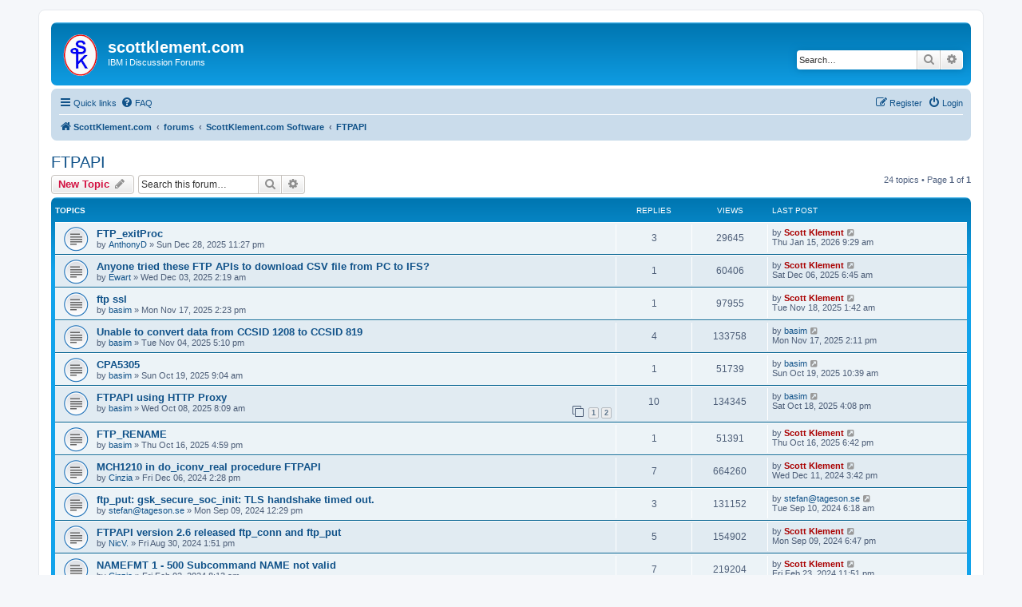

--- FILE ---
content_type: text/html; charset=UTF-8
request_url: https://www.scottklement.com/forums/viewforum.php?f=3&sid=03935236d0e0b9224f66bac5a4d45339
body_size: 65749
content:
<!DOCTYPE html>
<html dir="ltr" lang="en-gb">
<head>
<meta charset="utf-8" />
<meta http-equiv="X-UA-Compatible" content="IE=edge">
<meta name="viewport" content="width=device-width, initial-scale=1" />

<title>FTPAPI - scottklement.com</title>

	<link rel="alternate" type="application/atom+xml" title="Feed - scottklement.com" href="/forums/app.php/feed?sid=b3a8f07a3468aa0b759f826b2cb460c8">			<link rel="alternate" type="application/atom+xml" title="Feed - New Topics" href="/forums/app.php/feed/topics?sid=b3a8f07a3468aa0b759f826b2cb460c8">		<link rel="alternate" type="application/atom+xml" title="Feed - Forum - FTPAPI" href="/forums/app.php/feed/forum/3?sid=b3a8f07a3468aa0b759f826b2cb460c8">		
	<link rel="canonical" href="https://www.scottklement.com:443/forums/viewforum.php?f=3">

<!--
	phpBB style name: prosilver
	Based on style:   prosilver (this is the default phpBB3 style)
	Original author:  Tom Beddard ( http://www.subBlue.com/ )
	Modified by:
-->

<link href="./assets/css/font-awesome.min.css?assets_version=21" rel="stylesheet">
<link href="./styles/prosilver/theme/stylesheet.css?assets_version=21" rel="stylesheet">
<link href="./styles/prosilver/theme/en_us/stylesheet.css?assets_version=21" rel="stylesheet">




<!--[if lte IE 9]>
	<link href="./styles/prosilver/theme/tweaks.css?assets_version=21" rel="stylesheet">
<![endif]-->





</head>
<body id="phpbb" class="nojs notouch section-viewforum ltr ">


<div id="wrap" class="wrap">
	<a id="top" class="top-anchor" accesskey="t"></a>
	<div id="page-header">
		<div class="headerbar" role="banner">
					<div class="inner">

			<div id="site-description" class="site-description">
		<a id="logo" class="logo" href="https://www.scottklement.com" title="ScottKlement.com">
					<span class="site_logo"></span>
				</a>
				<h1>scottklement.com</h1>
				<p>IBM i Discussion Forums</p>
				<p class="skiplink"><a href="#start_here">Skip to content</a></p>
			</div>

									<div id="search-box" class="search-box search-header" role="search">
				<form action="./search.php?sid=b3a8f07a3468aa0b759f826b2cb460c8" method="get" id="search">
				<fieldset>
					<input name="keywords" id="keywords" type="search" maxlength="128" title="Search for keywords" class="inputbox search tiny" size="20" value="" placeholder="Search…" />
					<button class="button button-search" type="submit" title="Search">
						<i class="icon fa-search fa-fw" aria-hidden="true"></i><span class="sr-only">Search</span>
					</button>
					<a href="./search.php?sid=b3a8f07a3468aa0b759f826b2cb460c8" class="button button-search-end" title="Advanced search">
						<i class="icon fa-cog fa-fw" aria-hidden="true"></i><span class="sr-only">Advanced search</span>
					</a>
					<input type="hidden" name="sid" value="b3a8f07a3468aa0b759f826b2cb460c8" />

				</fieldset>
				</form>
			</div>
						
			</div>
					</div>
				<div class="navbar" role="navigation">
	<div class="inner">

	<ul id="nav-main" class="nav-main linklist" role="menubar">

		<li id="quick-links" class="quick-links dropdown-container responsive-menu" data-skip-responsive="true">
			<a href="#" class="dropdown-trigger">
				<i class="icon fa-bars fa-fw" aria-hidden="true"></i><span>Quick links</span>
			</a>
			<div class="dropdown">
				<div class="pointer"><div class="pointer-inner"></div></div>
				<ul class="dropdown-contents" role="menu">
					
											<li class="separator"></li>
																									<li>
								<a href="./search.php?search_id=unanswered&amp;sid=b3a8f07a3468aa0b759f826b2cb460c8" role="menuitem">
									<i class="icon fa-file-o fa-fw icon-gray" aria-hidden="true"></i><span>Unanswered topics</span>
								</a>
							</li>
							<li>
								<a href="./search.php?search_id=active_topics&amp;sid=b3a8f07a3468aa0b759f826b2cb460c8" role="menuitem">
									<i class="icon fa-file-o fa-fw icon-blue" aria-hidden="true"></i><span>Active topics</span>
								</a>
							</li>
							<li class="separator"></li>
							<li>
								<a href="./search.php?sid=b3a8f07a3468aa0b759f826b2cb460c8" role="menuitem">
									<i class="icon fa-search fa-fw" aria-hidden="true"></i><span>Search</span>
								</a>
							</li>
					
										<li class="separator"></li>

									</ul>
			</div>
		</li>

				<li data-skip-responsive="true">
			<a href="/forums/app.php/help/faq?sid=b3a8f07a3468aa0b759f826b2cb460c8" rel="help" title="Frequently Asked Questions" role="menuitem">
				<i class="icon fa-question-circle fa-fw" aria-hidden="true"></i><span>FAQ</span>
			</a>
		</li>
						
			<li class="rightside"  data-skip-responsive="true">
			<a href="./ucp.php?mode=login&amp;redirect=viewforum.php%3Ff%3D3&amp;sid=b3a8f07a3468aa0b759f826b2cb460c8" title="Login" accesskey="x" role="menuitem">
				<i class="icon fa-power-off fa-fw" aria-hidden="true"></i><span>Login</span>
			</a>
		</li>
					<li class="rightside" data-skip-responsive="true">
				<a href="./ucp.php?mode=register&amp;sid=b3a8f07a3468aa0b759f826b2cb460c8" role="menuitem">
					<i class="icon fa-pencil-square-o  fa-fw" aria-hidden="true"></i><span>Register</span>
				</a>
			</li>
						</ul>

	<ul id="nav-breadcrumbs" class="nav-breadcrumbs linklist navlinks" role="menubar">
				
		
		<li class="breadcrumbs" itemscope itemtype="https://schema.org/BreadcrumbList">

							<span class="crumb" itemtype="https://schema.org/ListItem" itemprop="itemListElement" itemscope><a itemprop="item" href="https://www.scottklement.com" data-navbar-reference="home"><i class="icon fa-home fa-fw" aria-hidden="true"></i><span itemprop="name">ScottKlement.com</span></a><meta itemprop="position" content="1" /></span>
			
							<span class="crumb" itemtype="https://schema.org/ListItem" itemprop="itemListElement" itemscope><a itemprop="item" href="./index.php?sid=b3a8f07a3468aa0b759f826b2cb460c8" accesskey="h" data-navbar-reference="index"><span itemprop="name">forums</span></a><meta itemprop="position" content="2" /></span>

											
								<span class="crumb" itemtype="https://schema.org/ListItem" itemprop="itemListElement" itemscope data-forum-id="1"><a itemprop="item" href="./viewforum.php?f=1&amp;sid=b3a8f07a3468aa0b759f826b2cb460c8"><span itemprop="name">ScottKlement.com Software</span></a><meta itemprop="position" content="3" /></span>
															
								<span class="crumb" itemtype="https://schema.org/ListItem" itemprop="itemListElement" itemscope data-forum-id="3"><a itemprop="item" href="./viewforum.php?f=3&amp;sid=b3a8f07a3468aa0b759f826b2cb460c8"><span itemprop="name">FTPAPI</span></a><meta itemprop="position" content="4" /></span>
							
					</li>

		
					<li class="rightside responsive-search">
				<a href="./search.php?sid=b3a8f07a3468aa0b759f826b2cb460c8" title="View the advanced search options" role="menuitem">
					<i class="icon fa-search fa-fw" aria-hidden="true"></i><span class="sr-only">Search</span>
				</a>
			</li>
			</ul>

	</div>
</div>
	</div>

	
	<a id="start_here" class="anchor"></a>
	<div id="page-body" class="page-body" role="main">
		
		<h2 class="forum-title"><a href="./viewforum.php?f=3&amp;sid=b3a8f07a3468aa0b759f826b2cb460c8">FTPAPI</a></h2>
<div>
	<!-- NOTE: remove the style="display: none" when you want to have the forum description on the forum body -->
	<div style="display: none !important;">Discussions related to FTPAPI (An FTP client package for RPG programming.)  <a href="http://www.scottklement.com/ftpapi/" class="postlink">http://www.scottklement.com/ftpapi/</a><br /></div>	</div>



	<div class="action-bar bar-top">

				
		<a href="./posting.php?mode=post&amp;f=3&amp;sid=b3a8f07a3468aa0b759f826b2cb460c8" class="button" title="Post a new topic">
							<span>New Topic</span> <i class="icon fa-pencil fa-fw" aria-hidden="true"></i>
					</a>
				
			<div class="search-box" role="search">
			<form method="get" id="forum-search" action="./search.php?sid=b3a8f07a3468aa0b759f826b2cb460c8">
			<fieldset>
				<input class="inputbox search tiny" type="search" name="keywords" id="search_keywords" size="20" placeholder="Search this forum…" />
				<button class="button button-search" type="submit" title="Search">
					<i class="icon fa-search fa-fw" aria-hidden="true"></i><span class="sr-only">Search</span>
				</button>
				<a href="./search.php?fid%5B%5D=3&amp;sid=b3a8f07a3468aa0b759f826b2cb460c8" class="button button-search-end" title="Advanced search">
					<i class="icon fa-cog fa-fw" aria-hidden="true"></i><span class="sr-only">Advanced search</span>
				</a>
				<input type="hidden" name="fid[0]" value="3" />
<input type="hidden" name="sid" value="b3a8f07a3468aa0b759f826b2cb460c8" />

			</fieldset>
			</form>
		</div>
	
	<div class="pagination">
				24 topics
					&bull; Page <strong>1</strong> of <strong>1</strong>
			</div>

	</div>




	
			<div class="forumbg">
		<div class="inner">
		<ul class="topiclist">
			<li class="header">
				<dl class="row-item">
					<dt><div class="list-inner">Topics</div></dt>
					<dd class="posts">Replies</dd>
					<dd class="views">Views</dd>
					<dd class="lastpost"><span>Last post</span></dd>
				</dl>
			</li>
		</ul>
		<ul class="topiclist topics">
	
				<li class="row bg1">
						<dl class="row-item topic_read">
				<dt title="No unread posts">
										<div class="list-inner">
																		<a href="./viewtopic.php?t=684&amp;sid=b3a8f07a3468aa0b759f826b2cb460c8" class="topictitle">FTP_exitProc</a>																								<br />
						
												<div class="responsive-show" style="display: none;">
							Last post by <a href="./memberlist.php?mode=viewprofile&amp;u=2&amp;sid=b3a8f07a3468aa0b759f826b2cb460c8" style="color: #AA0000;" class="username-coloured">Scott Klement</a> &laquo; <a href="./viewtopic.php?p=3100&amp;sid=b3a8f07a3468aa0b759f826b2cb460c8#p3100" title="Go to last post"><time datetime="2026-01-15T09:29:11+00:00">Thu Jan 15, 2026 9:29 am</time></a>
													</div>
														<span class="responsive-show left-box" style="display: none;">Replies: <strong>3</strong></span>
													
						<div class="topic-poster responsive-hide left-box">
																												by <a href="./memberlist.php?mode=viewprofile&amp;u=781&amp;sid=b3a8f07a3468aa0b759f826b2cb460c8" class="username">AnthonyD</a> &raquo; <time datetime="2025-12-28T23:27:41+00:00">Sun Dec 28, 2025 11:27 pm</time>
																				</div>

						
											</div>
				</dt>
				<dd class="posts">3 <dfn>Replies</dfn></dd>
				<dd class="views">29645 <dfn>Views</dfn></dd>
				<dd class="lastpost">
					<span><dfn>Last post </dfn>by <a href="./memberlist.php?mode=viewprofile&amp;u=2&amp;sid=b3a8f07a3468aa0b759f826b2cb460c8" style="color: #AA0000;" class="username-coloured">Scott Klement</a>													<a href="./viewtopic.php?p=3100&amp;sid=b3a8f07a3468aa0b759f826b2cb460c8#p3100" title="Go to last post">
								<i class="icon fa-external-link-square fa-fw icon-lightgray icon-md" aria-hidden="true"></i><span class="sr-only"></span>
							</a>
												<br /><time datetime="2026-01-15T09:29:11+00:00">Thu Jan 15, 2026 9:29 am</time>
					</span>
				</dd>
			</dl>
					</li>
		
	

	
	
				<li class="row bg2">
						<dl class="row-item topic_read">
				<dt title="No unread posts">
										<div class="list-inner">
																		<a href="./viewtopic.php?t=674&amp;sid=b3a8f07a3468aa0b759f826b2cb460c8" class="topictitle">Anyone tried these FTP APIs to download CSV file from PC to IFS?</a>																								<br />
						
												<div class="responsive-show" style="display: none;">
							Last post by <a href="./memberlist.php?mode=viewprofile&amp;u=2&amp;sid=b3a8f07a3468aa0b759f826b2cb460c8" style="color: #AA0000;" class="username-coloured">Scott Klement</a> &laquo; <a href="./viewtopic.php?p=3072&amp;sid=b3a8f07a3468aa0b759f826b2cb460c8#p3072" title="Go to last post"><time datetime="2025-12-06T06:45:48+00:00">Sat Dec 06, 2025 6:45 am</time></a>
													</div>
														<span class="responsive-show left-box" style="display: none;">Replies: <strong>1</strong></span>
													
						<div class="topic-poster responsive-hide left-box">
																												by <a href="./memberlist.php?mode=viewprofile&amp;u=465&amp;sid=b3a8f07a3468aa0b759f826b2cb460c8" class="username">Ewart</a> &raquo; <time datetime="2025-12-03T02:19:58+00:00">Wed Dec 03, 2025 2:19 am</time>
																				</div>

						
											</div>
				</dt>
				<dd class="posts">1 <dfn>Replies</dfn></dd>
				<dd class="views">60406 <dfn>Views</dfn></dd>
				<dd class="lastpost">
					<span><dfn>Last post </dfn>by <a href="./memberlist.php?mode=viewprofile&amp;u=2&amp;sid=b3a8f07a3468aa0b759f826b2cb460c8" style="color: #AA0000;" class="username-coloured">Scott Klement</a>													<a href="./viewtopic.php?p=3072&amp;sid=b3a8f07a3468aa0b759f826b2cb460c8#p3072" title="Go to last post">
								<i class="icon fa-external-link-square fa-fw icon-lightgray icon-md" aria-hidden="true"></i><span class="sr-only"></span>
							</a>
												<br /><time datetime="2025-12-06T06:45:48+00:00">Sat Dec 06, 2025 6:45 am</time>
					</span>
				</dd>
			</dl>
					</li>
		
	

	
	
				<li class="row bg1">
						<dl class="row-item topic_read">
				<dt title="No unread posts">
										<div class="list-inner">
																		<a href="./viewtopic.php?t=668&amp;sid=b3a8f07a3468aa0b759f826b2cb460c8" class="topictitle">ftp ssl</a>																								<br />
						
												<div class="responsive-show" style="display: none;">
							Last post by <a href="./memberlist.php?mode=viewprofile&amp;u=2&amp;sid=b3a8f07a3468aa0b759f826b2cb460c8" style="color: #AA0000;" class="username-coloured">Scott Klement</a> &laquo; <a href="./viewtopic.php?p=3047&amp;sid=b3a8f07a3468aa0b759f826b2cb460c8#p3047" title="Go to last post"><time datetime="2025-11-18T01:42:43+00:00">Tue Nov 18, 2025 1:42 am</time></a>
													</div>
														<span class="responsive-show left-box" style="display: none;">Replies: <strong>1</strong></span>
													
						<div class="topic-poster responsive-hide left-box">
																												by <a href="./memberlist.php?mode=viewprofile&amp;u=769&amp;sid=b3a8f07a3468aa0b759f826b2cb460c8" class="username">basim</a> &raquo; <time datetime="2025-11-17T14:23:53+00:00">Mon Nov 17, 2025 2:23 pm</time>
																				</div>

						
											</div>
				</dt>
				<dd class="posts">1 <dfn>Replies</dfn></dd>
				<dd class="views">97955 <dfn>Views</dfn></dd>
				<dd class="lastpost">
					<span><dfn>Last post </dfn>by <a href="./memberlist.php?mode=viewprofile&amp;u=2&amp;sid=b3a8f07a3468aa0b759f826b2cb460c8" style="color: #AA0000;" class="username-coloured">Scott Klement</a>													<a href="./viewtopic.php?p=3047&amp;sid=b3a8f07a3468aa0b759f826b2cb460c8#p3047" title="Go to last post">
								<i class="icon fa-external-link-square fa-fw icon-lightgray icon-md" aria-hidden="true"></i><span class="sr-only"></span>
							</a>
												<br /><time datetime="2025-11-18T01:42:43+00:00">Tue Nov 18, 2025 1:42 am</time>
					</span>
				</dd>
			</dl>
					</li>
		
	

	
	
				<li class="row bg2">
						<dl class="row-item topic_read">
				<dt title="No unread posts">
										<div class="list-inner">
																		<a href="./viewtopic.php?t=661&amp;sid=b3a8f07a3468aa0b759f826b2cb460c8" class="topictitle">Unable to convert data from CCSID 1208 to CCSID 819</a>																								<br />
						
												<div class="responsive-show" style="display: none;">
							Last post by <a href="./memberlist.php?mode=viewprofile&amp;u=769&amp;sid=b3a8f07a3468aa0b759f826b2cb460c8" class="username">basim</a> &laquo; <a href="./viewtopic.php?p=3044&amp;sid=b3a8f07a3468aa0b759f826b2cb460c8#p3044" title="Go to last post"><time datetime="2025-11-17T14:11:08+00:00">Mon Nov 17, 2025 2:11 pm</time></a>
													</div>
														<span class="responsive-show left-box" style="display: none;">Replies: <strong>4</strong></span>
													
						<div class="topic-poster responsive-hide left-box">
																												by <a href="./memberlist.php?mode=viewprofile&amp;u=769&amp;sid=b3a8f07a3468aa0b759f826b2cb460c8" class="username">basim</a> &raquo; <time datetime="2025-11-04T17:10:25+00:00">Tue Nov 04, 2025 5:10 pm</time>
																				</div>

						
											</div>
				</dt>
				<dd class="posts">4 <dfn>Replies</dfn></dd>
				<dd class="views">133758 <dfn>Views</dfn></dd>
				<dd class="lastpost">
					<span><dfn>Last post </dfn>by <a href="./memberlist.php?mode=viewprofile&amp;u=769&amp;sid=b3a8f07a3468aa0b759f826b2cb460c8" class="username">basim</a>													<a href="./viewtopic.php?p=3044&amp;sid=b3a8f07a3468aa0b759f826b2cb460c8#p3044" title="Go to last post">
								<i class="icon fa-external-link-square fa-fw icon-lightgray icon-md" aria-hidden="true"></i><span class="sr-only"></span>
							</a>
												<br /><time datetime="2025-11-17T14:11:08+00:00">Mon Nov 17, 2025 2:11 pm</time>
					</span>
				</dd>
			</dl>
					</li>
		
	

	
	
				<li class="row bg1">
						<dl class="row-item topic_read">
				<dt title="No unread posts">
										<div class="list-inner">
																		<a href="./viewtopic.php?t=660&amp;sid=b3a8f07a3468aa0b759f826b2cb460c8" class="topictitle">CPA5305</a>																								<br />
						
												<div class="responsive-show" style="display: none;">
							Last post by <a href="./memberlist.php?mode=viewprofile&amp;u=769&amp;sid=b3a8f07a3468aa0b759f826b2cb460c8" class="username">basim</a> &laquo; <a href="./viewtopic.php?p=3013&amp;sid=b3a8f07a3468aa0b759f826b2cb460c8#p3013" title="Go to last post"><time datetime="2025-10-19T10:39:17+00:00">Sun Oct 19, 2025 10:39 am</time></a>
													</div>
														<span class="responsive-show left-box" style="display: none;">Replies: <strong>1</strong></span>
													
						<div class="topic-poster responsive-hide left-box">
																												by <a href="./memberlist.php?mode=viewprofile&amp;u=769&amp;sid=b3a8f07a3468aa0b759f826b2cb460c8" class="username">basim</a> &raquo; <time datetime="2025-10-19T09:04:12+00:00">Sun Oct 19, 2025 9:04 am</time>
																				</div>

						
											</div>
				</dt>
				<dd class="posts">1 <dfn>Replies</dfn></dd>
				<dd class="views">51739 <dfn>Views</dfn></dd>
				<dd class="lastpost">
					<span><dfn>Last post </dfn>by <a href="./memberlist.php?mode=viewprofile&amp;u=769&amp;sid=b3a8f07a3468aa0b759f826b2cb460c8" class="username">basim</a>													<a href="./viewtopic.php?p=3013&amp;sid=b3a8f07a3468aa0b759f826b2cb460c8#p3013" title="Go to last post">
								<i class="icon fa-external-link-square fa-fw icon-lightgray icon-md" aria-hidden="true"></i><span class="sr-only"></span>
							</a>
												<br /><time datetime="2025-10-19T10:39:17+00:00">Sun Oct 19, 2025 10:39 am</time>
					</span>
				</dd>
			</dl>
					</li>
		
	

	
	
				<li class="row bg2">
						<dl class="row-item topic_read">
				<dt title="No unread posts">
										<div class="list-inner">
																		<a href="./viewtopic.php?t=655&amp;sid=b3a8f07a3468aa0b759f826b2cb460c8" class="topictitle">FTPAPI using HTTP Proxy</a>																								<br />
						
												<div class="responsive-show" style="display: none;">
							Last post by <a href="./memberlist.php?mode=viewprofile&amp;u=769&amp;sid=b3a8f07a3468aa0b759f826b2cb460c8" class="username">basim</a> &laquo; <a href="./viewtopic.php?p=3010&amp;sid=b3a8f07a3468aa0b759f826b2cb460c8#p3010" title="Go to last post"><time datetime="2025-10-18T16:08:14+00:00">Sat Oct 18, 2025 4:08 pm</time></a>
													</div>
														<span class="responsive-show left-box" style="display: none;">Replies: <strong>10</strong></span>
													
						<div class="topic-poster responsive-hide left-box">
																												by <a href="./memberlist.php?mode=viewprofile&amp;u=769&amp;sid=b3a8f07a3468aa0b759f826b2cb460c8" class="username">basim</a> &raquo; <time datetime="2025-10-08T08:09:12+00:00">Wed Oct 08, 2025 8:09 am</time>
																				</div>

												<div class="pagination">
							<span><i class="icon fa-clone fa-fw" aria-hidden="true"></i></span>
							<ul>
															<li><a class="button" href="./viewtopic.php?t=655&amp;sid=b3a8f07a3468aa0b759f826b2cb460c8">1</a></li>
																							<li><a class="button" href="./viewtopic.php?t=655&amp;sid=b3a8f07a3468aa0b759f826b2cb460c8&amp;start=10">2</a></li>
																																													</ul>
						</div>
						
											</div>
				</dt>
				<dd class="posts">10 <dfn>Replies</dfn></dd>
				<dd class="views">134345 <dfn>Views</dfn></dd>
				<dd class="lastpost">
					<span><dfn>Last post </dfn>by <a href="./memberlist.php?mode=viewprofile&amp;u=769&amp;sid=b3a8f07a3468aa0b759f826b2cb460c8" class="username">basim</a>													<a href="./viewtopic.php?p=3010&amp;sid=b3a8f07a3468aa0b759f826b2cb460c8#p3010" title="Go to last post">
								<i class="icon fa-external-link-square fa-fw icon-lightgray icon-md" aria-hidden="true"></i><span class="sr-only"></span>
							</a>
												<br /><time datetime="2025-10-18T16:08:14+00:00">Sat Oct 18, 2025 4:08 pm</time>
					</span>
				</dd>
			</dl>
					</li>
		
	

	
	
				<li class="row bg1">
						<dl class="row-item topic_read">
				<dt title="No unread posts">
										<div class="list-inner">
																		<a href="./viewtopic.php?t=657&amp;sid=b3a8f07a3468aa0b759f826b2cb460c8" class="topictitle">FTP_RENAME</a>																								<br />
						
												<div class="responsive-show" style="display: none;">
							Last post by <a href="./memberlist.php?mode=viewprofile&amp;u=2&amp;sid=b3a8f07a3468aa0b759f826b2cb460c8" style="color: #AA0000;" class="username-coloured">Scott Klement</a> &laquo; <a href="./viewtopic.php?p=2998&amp;sid=b3a8f07a3468aa0b759f826b2cb460c8#p2998" title="Go to last post"><time datetime="2025-10-16T18:42:53+00:00">Thu Oct 16, 2025 6:42 pm</time></a>
													</div>
														<span class="responsive-show left-box" style="display: none;">Replies: <strong>1</strong></span>
													
						<div class="topic-poster responsive-hide left-box">
																												by <a href="./memberlist.php?mode=viewprofile&amp;u=769&amp;sid=b3a8f07a3468aa0b759f826b2cb460c8" class="username">basim</a> &raquo; <time datetime="2025-10-16T16:59:14+00:00">Thu Oct 16, 2025 4:59 pm</time>
																				</div>

						
											</div>
				</dt>
				<dd class="posts">1 <dfn>Replies</dfn></dd>
				<dd class="views">51391 <dfn>Views</dfn></dd>
				<dd class="lastpost">
					<span><dfn>Last post </dfn>by <a href="./memberlist.php?mode=viewprofile&amp;u=2&amp;sid=b3a8f07a3468aa0b759f826b2cb460c8" style="color: #AA0000;" class="username-coloured">Scott Klement</a>													<a href="./viewtopic.php?p=2998&amp;sid=b3a8f07a3468aa0b759f826b2cb460c8#p2998" title="Go to last post">
								<i class="icon fa-external-link-square fa-fw icon-lightgray icon-md" aria-hidden="true"></i><span class="sr-only"></span>
							</a>
												<br /><time datetime="2025-10-16T18:42:53+00:00">Thu Oct 16, 2025 6:42 pm</time>
					</span>
				</dd>
			</dl>
					</li>
		
	

	
	
				<li class="row bg2">
						<dl class="row-item topic_read">
				<dt title="No unread posts">
										<div class="list-inner">
																		<a href="./viewtopic.php?t=556&amp;sid=b3a8f07a3468aa0b759f826b2cb460c8" class="topictitle">MCH1210 in do_iconv_real procedure FTPAPI</a>																								<br />
						
												<div class="responsive-show" style="display: none;">
							Last post by <a href="./memberlist.php?mode=viewprofile&amp;u=2&amp;sid=b3a8f07a3468aa0b759f826b2cb460c8" style="color: #AA0000;" class="username-coloured">Scott Klement</a> &laquo; <a href="./viewtopic.php?p=2617&amp;sid=b3a8f07a3468aa0b759f826b2cb460c8#p2617" title="Go to last post"><time datetime="2024-12-11T15:42:08+00:00">Wed Dec 11, 2024 3:42 pm</time></a>
													</div>
														<span class="responsive-show left-box" style="display: none;">Replies: <strong>7</strong></span>
													
						<div class="topic-poster responsive-hide left-box">
																												by <a href="./memberlist.php?mode=viewprofile&amp;u=546&amp;sid=b3a8f07a3468aa0b759f826b2cb460c8" class="username">Cinzia</a> &raquo; <time datetime="2024-12-06T14:28:43+00:00">Fri Dec 06, 2024 2:28 pm</time>
																				</div>

						
											</div>
				</dt>
				<dd class="posts">7 <dfn>Replies</dfn></dd>
				<dd class="views">664260 <dfn>Views</dfn></dd>
				<dd class="lastpost">
					<span><dfn>Last post </dfn>by <a href="./memberlist.php?mode=viewprofile&amp;u=2&amp;sid=b3a8f07a3468aa0b759f826b2cb460c8" style="color: #AA0000;" class="username-coloured">Scott Klement</a>													<a href="./viewtopic.php?p=2617&amp;sid=b3a8f07a3468aa0b759f826b2cb460c8#p2617" title="Go to last post">
								<i class="icon fa-external-link-square fa-fw icon-lightgray icon-md" aria-hidden="true"></i><span class="sr-only"></span>
							</a>
												<br /><time datetime="2024-12-11T15:42:08+00:00">Wed Dec 11, 2024 3:42 pm</time>
					</span>
				</dd>
			</dl>
					</li>
		
	

	
	
				<li class="row bg1">
						<dl class="row-item topic_read">
				<dt title="No unread posts">
										<div class="list-inner">
																		<a href="./viewtopic.php?t=527&amp;sid=b3a8f07a3468aa0b759f826b2cb460c8" class="topictitle">ftp_put: gsk_secure_soc_init: TLS handshake timed out.</a>																								<br />
						
												<div class="responsive-show" style="display: none;">
							Last post by <a href="./memberlist.php?mode=viewprofile&amp;u=59&amp;sid=b3a8f07a3468aa0b759f826b2cb460c8" class="username">stefan@tageson.se</a> &laquo; <a href="./viewtopic.php?p=2477&amp;sid=b3a8f07a3468aa0b759f826b2cb460c8#p2477" title="Go to last post"><time datetime="2024-09-10T06:18:02+00:00">Tue Sep 10, 2024 6:18 am</time></a>
													</div>
														<span class="responsive-show left-box" style="display: none;">Replies: <strong>3</strong></span>
													
						<div class="topic-poster responsive-hide left-box">
																												by <a href="./memberlist.php?mode=viewprofile&amp;u=59&amp;sid=b3a8f07a3468aa0b759f826b2cb460c8" class="username">stefan@tageson.se</a> &raquo; <time datetime="2024-09-09T12:29:33+00:00">Mon Sep 09, 2024 12:29 pm</time>
																				</div>

						
											</div>
				</dt>
				<dd class="posts">3 <dfn>Replies</dfn></dd>
				<dd class="views">131152 <dfn>Views</dfn></dd>
				<dd class="lastpost">
					<span><dfn>Last post </dfn>by <a href="./memberlist.php?mode=viewprofile&amp;u=59&amp;sid=b3a8f07a3468aa0b759f826b2cb460c8" class="username">stefan@tageson.se</a>													<a href="./viewtopic.php?p=2477&amp;sid=b3a8f07a3468aa0b759f826b2cb460c8#p2477" title="Go to last post">
								<i class="icon fa-external-link-square fa-fw icon-lightgray icon-md" aria-hidden="true"></i><span class="sr-only"></span>
							</a>
												<br /><time datetime="2024-09-10T06:18:02+00:00">Tue Sep 10, 2024 6:18 am</time>
					</span>
				</dd>
			</dl>
					</li>
		
	

	
	
				<li class="row bg2">
						<dl class="row-item topic_read">
				<dt title="No unread posts">
										<div class="list-inner">
																		<a href="./viewtopic.php?t=523&amp;sid=b3a8f07a3468aa0b759f826b2cb460c8" class="topictitle">FTPAPI version 2.6 released ftp_conn and ftp_put</a>																								<br />
						
												<div class="responsive-show" style="display: none;">
							Last post by <a href="./memberlist.php?mode=viewprofile&amp;u=2&amp;sid=b3a8f07a3468aa0b759f826b2cb460c8" style="color: #AA0000;" class="username-coloured">Scott Klement</a> &laquo; <a href="./viewtopic.php?p=2475&amp;sid=b3a8f07a3468aa0b759f826b2cb460c8#p2475" title="Go to last post"><time datetime="2024-09-09T18:47:37+00:00">Mon Sep 09, 2024 6:47 pm</time></a>
													</div>
														<span class="responsive-show left-box" style="display: none;">Replies: <strong>5</strong></span>
													
						<div class="topic-poster responsive-hide left-box">
																												by <a href="./memberlist.php?mode=viewprofile&amp;u=652&amp;sid=b3a8f07a3468aa0b759f826b2cb460c8" class="username">NicV.</a> &raquo; <time datetime="2024-08-30T13:51:58+00:00">Fri Aug 30, 2024 1:51 pm</time>
																				</div>

						
											</div>
				</dt>
				<dd class="posts">5 <dfn>Replies</dfn></dd>
				<dd class="views">154902 <dfn>Views</dfn></dd>
				<dd class="lastpost">
					<span><dfn>Last post </dfn>by <a href="./memberlist.php?mode=viewprofile&amp;u=2&amp;sid=b3a8f07a3468aa0b759f826b2cb460c8" style="color: #AA0000;" class="username-coloured">Scott Klement</a>													<a href="./viewtopic.php?p=2475&amp;sid=b3a8f07a3468aa0b759f826b2cb460c8#p2475" title="Go to last post">
								<i class="icon fa-external-link-square fa-fw icon-lightgray icon-md" aria-hidden="true"></i><span class="sr-only"></span>
							</a>
												<br /><time datetime="2024-09-09T18:47:37+00:00">Mon Sep 09, 2024 6:47 pm</time>
					</span>
				</dd>
			</dl>
					</li>
		
	

	
	
				<li class="row bg1">
						<dl class="row-item topic_read">
				<dt title="No unread posts">
										<div class="list-inner">
																		<a href="./viewtopic.php?t=425&amp;sid=b3a8f07a3468aa0b759f826b2cb460c8" class="topictitle">NAMEFMT 1 - 500 Subcommand NAME not valid</a>																								<br />
						
												<div class="responsive-show" style="display: none;">
							Last post by <a href="./memberlist.php?mode=viewprofile&amp;u=2&amp;sid=b3a8f07a3468aa0b759f826b2cb460c8" style="color: #AA0000;" class="username-coloured">Scott Klement</a> &laquo; <a href="./viewtopic.php?p=1981&amp;sid=b3a8f07a3468aa0b759f826b2cb460c8#p1981" title="Go to last post"><time datetime="2024-02-23T23:51:47+00:00">Fri Feb 23, 2024 11:51 pm</time></a>
													</div>
														<span class="responsive-show left-box" style="display: none;">Replies: <strong>7</strong></span>
													
						<div class="topic-poster responsive-hide left-box">
																												by <a href="./memberlist.php?mode=viewprofile&amp;u=546&amp;sid=b3a8f07a3468aa0b759f826b2cb460c8" class="username">Cinzia</a> &raquo; <time datetime="2024-02-02T08:13:03+00:00">Fri Feb 02, 2024 8:13 am</time>
																				</div>

						
											</div>
				</dt>
				<dd class="posts">7 <dfn>Replies</dfn></dd>
				<dd class="views">219204 <dfn>Views</dfn></dd>
				<dd class="lastpost">
					<span><dfn>Last post </dfn>by <a href="./memberlist.php?mode=viewprofile&amp;u=2&amp;sid=b3a8f07a3468aa0b759f826b2cb460c8" style="color: #AA0000;" class="username-coloured">Scott Klement</a>													<a href="./viewtopic.php?p=1981&amp;sid=b3a8f07a3468aa0b759f826b2cb460c8#p1981" title="Go to last post">
								<i class="icon fa-external-link-square fa-fw icon-lightgray icon-md" aria-hidden="true"></i><span class="sr-only"></span>
							</a>
												<br /><time datetime="2024-02-23T23:51:47+00:00">Fri Feb 23, 2024 11:51 pm</time>
					</span>
				</dd>
			</dl>
					</li>
		
	

	
	
				<li class="row bg2">
						<dl class="row-item topic_read">
				<dt title="No unread posts">
										<div class="list-inner">
																		<a href="./viewtopic.php?t=416&amp;sid=b3a8f07a3468aa0b759f826b2cb460c8" class="topictitle">New Version 2.6 brings FTPS (TLS/SSL) support.</a>																								<br />
						
												<div class="responsive-show" style="display: none;">
							Last post by <a href="./memberlist.php?mode=viewprofile&amp;u=2&amp;sid=b3a8f07a3468aa0b759f826b2cb460c8" style="color: #AA0000;" class="username-coloured">Scott Klement</a> &laquo; <a href="./viewtopic.php?p=1888&amp;sid=b3a8f07a3468aa0b759f826b2cb460c8#p1888" title="Go to last post"><time datetime="2024-01-14T08:47:22+00:00">Sun Jan 14, 2024 8:47 am</time></a>
													</div>
														<span class="responsive-show left-box" style="display: none;">Replies: <strong>1</strong></span>
													
						<div class="topic-poster responsive-hide left-box">
																												by <a href="./memberlist.php?mode=viewprofile&amp;u=2&amp;sid=b3a8f07a3468aa0b759f826b2cb460c8" style="color: #AA0000;" class="username-coloured">Scott Klement</a> &raquo; <time datetime="2024-01-14T08:14:42+00:00">Sun Jan 14, 2024 8:14 am</time>
																				</div>

						
											</div>
				</dt>
				<dd class="posts">1 <dfn>Replies</dfn></dd>
				<dd class="views">129044 <dfn>Views</dfn></dd>
				<dd class="lastpost">
					<span><dfn>Last post </dfn>by <a href="./memberlist.php?mode=viewprofile&amp;u=2&amp;sid=b3a8f07a3468aa0b759f826b2cb460c8" style="color: #AA0000;" class="username-coloured">Scott Klement</a>													<a href="./viewtopic.php?p=1888&amp;sid=b3a8f07a3468aa0b759f826b2cb460c8#p1888" title="Go to last post">
								<i class="icon fa-external-link-square fa-fw icon-lightgray icon-md" aria-hidden="true"></i><span class="sr-only"></span>
							</a>
												<br /><time datetime="2024-01-14T08:47:22+00:00">Sun Jan 14, 2024 8:47 am</time>
					</span>
				</dd>
			</dl>
					</li>
		
	

	
	
				<li class="row bg1">
						<dl class="row-item topic_read">
				<dt title="No unread posts">
										<div class="list-inner">
																		<a href="./viewtopic.php?t=347&amp;sid=b3a8f07a3468aa0b759f826b2cb460c8" class="topictitle">Problem in FTP_list</a>																								<br />
						
												<div class="responsive-show" style="display: none;">
							Last post by <a href="./memberlist.php?mode=viewprofile&amp;u=2&amp;sid=b3a8f07a3468aa0b759f826b2cb460c8" style="color: #AA0000;" class="username-coloured">Scott Klement</a> &laquo; <a href="./viewtopic.php?p=1565&amp;sid=b3a8f07a3468aa0b759f826b2cb460c8#p1565" title="Go to last post"><time datetime="2023-08-09T00:53:02+00:00">Wed Aug 09, 2023 12:53 am</time></a>
													</div>
														<span class="responsive-show left-box" style="display: none;">Replies: <strong>1</strong></span>
													
						<div class="topic-poster responsive-hide left-box">
																												by <a href="./memberlist.php?mode=viewprofile&amp;u=490&amp;sid=b3a8f07a3468aa0b759f826b2cb460c8" class="username">alex.cari</a> &raquo; <time datetime="2023-08-03T15:18:34+00:00">Thu Aug 03, 2023 3:18 pm</time>
																				</div>

						
											</div>
				</dt>
				<dd class="posts">1 <dfn>Replies</dfn></dd>
				<dd class="views">118336 <dfn>Views</dfn></dd>
				<dd class="lastpost">
					<span><dfn>Last post </dfn>by <a href="./memberlist.php?mode=viewprofile&amp;u=2&amp;sid=b3a8f07a3468aa0b759f826b2cb460c8" style="color: #AA0000;" class="username-coloured">Scott Klement</a>													<a href="./viewtopic.php?p=1565&amp;sid=b3a8f07a3468aa0b759f826b2cb460c8#p1565" title="Go to last post">
								<i class="icon fa-external-link-square fa-fw icon-lightgray icon-md" aria-hidden="true"></i><span class="sr-only"></span>
							</a>
												<br /><time datetime="2023-08-09T00:53:02+00:00">Wed Aug 09, 2023 12:53 am</time>
					</span>
				</dd>
			</dl>
					</li>
		
	

	
	
				<li class="row bg2">
						<dl class="row-item topic_read">
				<dt title="No unread posts">
										<div class="list-inner">
																		<a href="./viewtopic.php?t=343&amp;sid=b3a8f07a3468aa0b759f826b2cb460c8" class="topictitle">No such path or directory on IFS</a>																								<br />
						
												<div class="responsive-show" style="display: none;">
							Last post by <a href="./memberlist.php?mode=viewprofile&amp;u=2&amp;sid=b3a8f07a3468aa0b759f826b2cb460c8" style="color: #AA0000;" class="username-coloured">Scott Klement</a> &laquo; <a href="./viewtopic.php?p=1526&amp;sid=b3a8f07a3468aa0b759f826b2cb460c8#p1526" title="Go to last post"><time datetime="2023-07-25T20:46:28+00:00">Tue Jul 25, 2023 8:46 pm</time></a>
													</div>
														<span class="responsive-show left-box" style="display: none;">Replies: <strong>3</strong></span>
													
						<div class="topic-poster responsive-hide left-box">
																												by <a href="./memberlist.php?mode=viewprofile&amp;u=484&amp;sid=b3a8f07a3468aa0b759f826b2cb460c8" class="username">buzzia</a> &raquo; <time datetime="2023-07-25T13:43:36+00:00">Tue Jul 25, 2023 1:43 pm</time>
																				</div>

						
											</div>
				</dt>
				<dd class="posts">3 <dfn>Replies</dfn></dd>
				<dd class="views">141397 <dfn>Views</dfn></dd>
				<dd class="lastpost">
					<span><dfn>Last post </dfn>by <a href="./memberlist.php?mode=viewprofile&amp;u=2&amp;sid=b3a8f07a3468aa0b759f826b2cb460c8" style="color: #AA0000;" class="username-coloured">Scott Klement</a>													<a href="./viewtopic.php?p=1526&amp;sid=b3a8f07a3468aa0b759f826b2cb460c8#p1526" title="Go to last post">
								<i class="icon fa-external-link-square fa-fw icon-lightgray icon-md" aria-hidden="true"></i><span class="sr-only"></span>
							</a>
												<br /><time datetime="2023-07-25T20:46:28+00:00">Tue Jul 25, 2023 8:46 pm</time>
					</span>
				</dd>
			</dl>
					</li>
		
	

	
	
				<li class="row bg1">
						<dl class="row-item topic_read">
				<dt title="No unread posts">
										<div class="list-inner">
																		<a href="./viewtopic.php?t=340&amp;sid=b3a8f07a3468aa0b759f826b2cb460c8" class="topictitle">550 The semaphore timeout period has expired</a>																								<br />
						
												<div class="responsive-show" style="display: none;">
							Last post by <a href="./memberlist.php?mode=viewprofile&amp;u=104&amp;sid=b3a8f07a3468aa0b759f826b2cb460c8" class="username">peder udesen</a> &laquo; <a href="./viewtopic.php?p=1515&amp;sid=b3a8f07a3468aa0b759f826b2cb460c8#p1515" title="Go to last post"><time datetime="2023-07-25T07:19:49+00:00">Tue Jul 25, 2023 7:19 am</time></a>
													</div>
														<span class="responsive-show left-box" style="display: none;">Replies: <strong>7</strong></span>
													
						<div class="topic-poster responsive-hide left-box">
														<i class="icon fa-paperclip fa-fw" aria-hidden="true"></i>														by <a href="./memberlist.php?mode=viewprofile&amp;u=104&amp;sid=b3a8f07a3468aa0b759f826b2cb460c8" class="username">peder udesen</a> &raquo; <time datetime="2023-07-18T07:34:37+00:00">Tue Jul 18, 2023 7:34 am</time>
																				</div>

						
											</div>
				</dt>
				<dd class="posts">7 <dfn>Replies</dfn></dd>
				<dd class="views">234012 <dfn>Views</dfn></dd>
				<dd class="lastpost">
					<span><dfn>Last post </dfn>by <a href="./memberlist.php?mode=viewprofile&amp;u=104&amp;sid=b3a8f07a3468aa0b759f826b2cb460c8" class="username">peder udesen</a>													<a href="./viewtopic.php?p=1515&amp;sid=b3a8f07a3468aa0b759f826b2cb460c8#p1515" title="Go to last post">
								<i class="icon fa-external-link-square fa-fw icon-lightgray icon-md" aria-hidden="true"></i><span class="sr-only"></span>
							</a>
												<br /><time datetime="2023-07-25T07:19:49+00:00">Tue Jul 25, 2023 7:19 am</time>
					</span>
				</dd>
			</dl>
					</li>
		
	

	
	
				<li class="row bg2">
						<dl class="row-item topic_moved">
				<dt title="Moved topic">
										<div class="list-inner">
																		<a href="./viewtopic.php?t=307&amp;sid=b3a8f07a3468aa0b759f826b2cb460c8" class="topictitle">IFSIO OPEN</a>																								<br />
						
												<div class="responsive-show" style="display: none;">
							Last post by <a href="./memberlist.php?mode=viewprofile&amp;u=2&amp;sid=b3a8f07a3468aa0b759f826b2cb460c8" style="color: #AA0000;" class="username-coloured">Scott Klement</a> &laquo; <a href="./viewtopic.php?p=1349&amp;sid=b3a8f07a3468aa0b759f826b2cb460c8#p1349" title="Go to last post"><time datetime="2023-05-15T15:22:06+00:00">Mon May 15, 2023 3:22 pm</time></a>
													</div>
														<span class="responsive-show left-box" style="display: none;">Replies: <strong>5</strong></span>
													
						<div class="topic-poster responsive-hide left-box">
																												by <a href="./memberlist.php?mode=viewprofile&amp;u=452&amp;sid=b3a8f07a3468aa0b759f826b2cb460c8" class="username">fanmechanic</a> &raquo; <time datetime="2023-05-11T17:51:14+00:00">Thu May 11, 2023 5:51 pm</time>
																				</div>

						
											</div>
				</dt>
				<dd class="posts">5 <dfn>Replies</dfn></dd>
				<dd class="views">197011 <dfn>Views</dfn></dd>
				<dd class="lastpost">
					<span><dfn>Last post </dfn>by <a href="./memberlist.php?mode=viewprofile&amp;u=2&amp;sid=b3a8f07a3468aa0b759f826b2cb460c8" style="color: #AA0000;" class="username-coloured">Scott Klement</a>													<a href="./viewtopic.php?p=1349&amp;sid=b3a8f07a3468aa0b759f826b2cb460c8#p1349" title="Go to last post">
								<i class="icon fa-external-link-square fa-fw icon-lightgray icon-md" aria-hidden="true"></i><span class="sr-only"></span>
							</a>
												<br /><time datetime="2023-05-15T15:22:06+00:00">Mon May 15, 2023 3:22 pm</time>
					</span>
				</dd>
			</dl>
					</li>
		
	

	
	
				<li class="row bg1">
						<dl class="row-item topic_read">
				<dt title="No unread posts">
										<div class="list-inner">
																		<a href="./viewtopic.php?t=200&amp;sid=b3a8f07a3468aa0b759f826b2cb460c8" class="topictitle">Passive Send No Longer Working</a>																								<br />
						
												<div class="responsive-show" style="display: none;">
							Last post by <a href="./memberlist.php?mode=viewprofile&amp;u=2&amp;sid=b3a8f07a3468aa0b759f826b2cb460c8" style="color: #AA0000;" class="username-coloured">Scott Klement</a> &laquo; <a href="./viewtopic.php?p=891&amp;sid=b3a8f07a3468aa0b759f826b2cb460c8#p891" title="Go to last post"><time datetime="2022-09-27T02:09:20+00:00">Tue Sep 27, 2022 2:09 am</time></a>
													</div>
														<span class="responsive-show left-box" style="display: none;">Replies: <strong>1</strong></span>
													
						<div class="topic-poster responsive-hide left-box">
																												by <a href="./memberlist.php?mode=viewprofile&amp;u=340&amp;sid=b3a8f07a3468aa0b759f826b2cb460c8" class="username">kardon</a> &raquo; <time datetime="2022-09-27T00:49:48+00:00">Tue Sep 27, 2022 12:49 am</time>
																				</div>

						
											</div>
				</dt>
				<dd class="posts">1 <dfn>Replies</dfn></dd>
				<dd class="views">164598 <dfn>Views</dfn></dd>
				<dd class="lastpost">
					<span><dfn>Last post </dfn>by <a href="./memberlist.php?mode=viewprofile&amp;u=2&amp;sid=b3a8f07a3468aa0b759f826b2cb460c8" style="color: #AA0000;" class="username-coloured">Scott Klement</a>													<a href="./viewtopic.php?p=891&amp;sid=b3a8f07a3468aa0b759f826b2cb460c8#p891" title="Go to last post">
								<i class="icon fa-external-link-square fa-fw icon-lightgray icon-md" aria-hidden="true"></i><span class="sr-only"></span>
							</a>
												<br /><time datetime="2022-09-27T02:09:20+00:00">Tue Sep 27, 2022 2:09 am</time>
					</span>
				</dd>
			</dl>
					</li>
		
	

	
	
				<li class="row bg2">
						<dl class="row-item topic_read">
				<dt title="No unread posts">
										<div class="list-inner">
																		<a href="./viewtopic.php?t=156&amp;sid=b3a8f07a3468aa0b759f826b2cb460c8" class="topictitle">permissioni denied</a>																								<br />
						
												<div class="responsive-show" style="display: none;">
							Last post by <a href="./memberlist.php?mode=viewprofile&amp;u=2&amp;sid=b3a8f07a3468aa0b759f826b2cb460c8" style="color: #AA0000;" class="username-coloured">Scott Klement</a> &laquo; <a href="./viewtopic.php?p=689&amp;sid=b3a8f07a3468aa0b759f826b2cb460c8#p689" title="Go to last post"><time datetime="2022-06-09T11:14:17+00:00">Thu Jun 09, 2022 11:14 am</time></a>
													</div>
														<span class="responsive-show left-box" style="display: none;">Replies: <strong>1</strong></span>
													
						<div class="topic-poster responsive-hide left-box">
																												by <a href="./memberlist.php?mode=viewprofile&amp;u=288&amp;sid=b3a8f07a3468aa0b759f826b2cb460c8" class="username">bigfred</a> &raquo; <time datetime="2022-06-09T10:45:28+00:00">Thu Jun 09, 2022 10:45 am</time>
																				</div>

						
											</div>
				</dt>
				<dd class="posts">1 <dfn>Replies</dfn></dd>
				<dd class="views">158905 <dfn>Views</dfn></dd>
				<dd class="lastpost">
					<span><dfn>Last post </dfn>by <a href="./memberlist.php?mode=viewprofile&amp;u=2&amp;sid=b3a8f07a3468aa0b759f826b2cb460c8" style="color: #AA0000;" class="username-coloured">Scott Klement</a>													<a href="./viewtopic.php?p=689&amp;sid=b3a8f07a3468aa0b759f826b2cb460c8#p689" title="Go to last post">
								<i class="icon fa-external-link-square fa-fw icon-lightgray icon-md" aria-hidden="true"></i><span class="sr-only"></span>
							</a>
												<br /><time datetime="2022-06-09T11:14:17+00:00">Thu Jun 09, 2022 11:14 am</time>
					</span>
				</dd>
			</dl>
					</li>
		
	

	
	
				<li class="row bg1">
						<dl class="row-item topic_read">
				<dt title="No unread posts">
										<div class="list-inner">
																		<a href="./viewtopic.php?t=9&amp;sid=b3a8f07a3468aa0b759f826b2cb460c8" class="topictitle">Does this support SFTP?</a>																								<br />
						
												<div class="responsive-show" style="display: none;">
							Last post by <a href="./memberlist.php?mode=viewprofile&amp;u=144&amp;sid=b3a8f07a3468aa0b759f826b2cb460c8" class="username">ottersberg</a> &laquo; <a href="./viewtopic.php?p=607&amp;sid=b3a8f07a3468aa0b759f826b2cb460c8#p607" title="Go to last post"><time datetime="2022-04-28T14:05:37+00:00">Thu Apr 28, 2022 2:05 pm</time></a>
													</div>
														<span class="responsive-show left-box" style="display: none;">Replies: <strong>9</strong></span>
													
						<div class="topic-poster responsive-hide left-box">
																												by <a href="./memberlist.php?mode=viewprofile&amp;u=139&amp;sid=b3a8f07a3468aa0b759f826b2cb460c8" class="username">NStone</a> &raquo; <time datetime="2021-08-04T18:39:29+00:00">Wed Aug 04, 2021 6:39 pm</time>
																				</div>

						
											</div>
				</dt>
				<dd class="posts">9 <dfn>Replies</dfn></dd>
				<dd class="views">652070 <dfn>Views</dfn></dd>
				<dd class="lastpost">
					<span><dfn>Last post </dfn>by <a href="./memberlist.php?mode=viewprofile&amp;u=144&amp;sid=b3a8f07a3468aa0b759f826b2cb460c8" class="username">ottersberg</a>													<a href="./viewtopic.php?p=607&amp;sid=b3a8f07a3468aa0b759f826b2cb460c8#p607" title="Go to last post">
								<i class="icon fa-external-link-square fa-fw icon-lightgray icon-md" aria-hidden="true"></i><span class="sr-only"></span>
							</a>
												<br /><time datetime="2022-04-28T14:05:37+00:00">Thu Apr 28, 2022 2:05 pm</time>
					</span>
				</dd>
			</dl>
					</li>
		
	

	
	
				<li class="row bg2">
						<dl class="row-item topic_read">
				<dt style="background-image: url('./images/icons/smile/alert.gif'); background-repeat: no-repeat;" title="No unread posts">
										<div class="list-inner">
																		<a href="./viewtopic.php?t=137&amp;sid=b3a8f07a3468aa0b759f826b2cb460c8" class="topictitle">scope of FTP_logging(DFT_SESSION: ...)</a>																								<br />
						
												<div class="responsive-show" style="display: none;">
							Last post by <a href="./memberlist.php?mode=viewprofile&amp;u=267&amp;sid=b3a8f07a3468aa0b759f826b2cb460c8" class="username">FelixMaussner</a> &laquo; <a href="./viewtopic.php?p=600&amp;sid=b3a8f07a3468aa0b759f826b2cb460c8#p600" title="Go to last post"><time datetime="2022-04-26T08:32:32+00:00">Tue Apr 26, 2022 8:32 am</time></a>
													</div>
													
						<div class="topic-poster responsive-hide left-box">
																												by <a href="./memberlist.php?mode=viewprofile&amp;u=267&amp;sid=b3a8f07a3468aa0b759f826b2cb460c8" class="username">FelixMaussner</a> &raquo; <time datetime="2022-04-26T08:32:32+00:00">Tue Apr 26, 2022 8:32 am</time>
																				</div>

						
											</div>
				</dt>
				<dd class="posts">0 <dfn>Replies</dfn></dd>
				<dd class="views">149231 <dfn>Views</dfn></dd>
				<dd class="lastpost">
					<span><dfn>Last post </dfn>by <a href="./memberlist.php?mode=viewprofile&amp;u=267&amp;sid=b3a8f07a3468aa0b759f826b2cb460c8" class="username">FelixMaussner</a>													<a href="./viewtopic.php?p=600&amp;sid=b3a8f07a3468aa0b759f826b2cb460c8#p600" title="Go to last post">
								<i class="icon fa-external-link-square fa-fw icon-lightgray icon-md" aria-hidden="true"></i><span class="sr-only"></span>
							</a>
												<br /><time datetime="2022-04-26T08:32:32+00:00">Tue Apr 26, 2022 8:32 am</time>
					</span>
				</dd>
			</dl>
					</li>
		
	

	
	
				<li class="row bg1">
						<dl class="row-item topic_read">
				<dt title="No unread posts">
										<div class="list-inner">
																		<a href="./viewtopic.php?t=94&amp;sid=b3a8f07a3468aa0b759f826b2cb460c8" class="topictitle">Port command failed with FTPAPI v2.3</a>																								<br />
						
												<div class="responsive-show" style="display: none;">
							Last post by <a href="./memberlist.php?mode=viewprofile&amp;u=2&amp;sid=b3a8f07a3468aa0b759f826b2cb460c8" style="color: #AA0000;" class="username-coloured">Scott Klement</a> &laquo; <a href="./viewtopic.php?p=396&amp;sid=b3a8f07a3468aa0b759f826b2cb460c8#p396" title="Go to last post"><time datetime="2022-01-21T05:11:03+00:00">Fri Jan 21, 2022 5:11 am</time></a>
													</div>
														<span class="responsive-show left-box" style="display: none;">Replies: <strong>1</strong></span>
													
						<div class="topic-poster responsive-hide left-box">
																												by <a href="./memberlist.php?mode=viewprofile&amp;u=232&amp;sid=b3a8f07a3468aa0b759f826b2cb460c8" class="username">Frank Breitbarth</a> &raquo; <time datetime="2022-01-14T13:07:55+00:00">Fri Jan 14, 2022 1:07 pm</time>
																				</div>

						
											</div>
				</dt>
				<dd class="posts">1 <dfn>Replies</dfn></dd>
				<dd class="views">177795 <dfn>Views</dfn></dd>
				<dd class="lastpost">
					<span><dfn>Last post </dfn>by <a href="./memberlist.php?mode=viewprofile&amp;u=2&amp;sid=b3a8f07a3468aa0b759f826b2cb460c8" style="color: #AA0000;" class="username-coloured">Scott Klement</a>													<a href="./viewtopic.php?p=396&amp;sid=b3a8f07a3468aa0b759f826b2cb460c8#p396" title="Go to last post">
								<i class="icon fa-external-link-square fa-fw icon-lightgray icon-md" aria-hidden="true"></i><span class="sr-only"></span>
							</a>
												<br /><time datetime="2022-01-21T05:11:03+00:00">Fri Jan 21, 2022 5:11 am</time>
					</span>
				</dd>
			</dl>
					</li>
		
	

	
	
				<li class="row bg2">
						<dl class="row-item topic_read">
				<dt title="No unread posts">
										<div class="list-inner">
																		<a href="./viewtopic.php?t=60&amp;sid=b3a8f07a3468aa0b759f826b2cb460c8" class="topictitle">Timeout on FTP_List</a>																								<br />
						
												<div class="responsive-show" style="display: none;">
							Last post by <a href="./memberlist.php?mode=viewprofile&amp;u=143&amp;sid=b3a8f07a3468aa0b759f826b2cb460c8" class="username">christiangut</a> &laquo; <a href="./viewtopic.php?p=346&amp;sid=b3a8f07a3468aa0b759f826b2cb460c8#p346" title="Go to last post"><time datetime="2022-01-07T16:56:40+00:00">Fri Jan 07, 2022 4:56 pm</time></a>
													</div>
														<span class="responsive-show left-box" style="display: none;">Replies: <strong>4</strong></span>
													
						<div class="topic-poster responsive-hide left-box">
																												by <a href="./memberlist.php?mode=viewprofile&amp;u=203&amp;sid=b3a8f07a3468aa0b759f826b2cb460c8" class="username">bfc_nd</a> &raquo; <time datetime="2021-11-15T15:54:05+00:00">Mon Nov 15, 2021 3:54 pm</time>
																				</div>

						
											</div>
				</dt>
				<dd class="posts">4 <dfn>Replies</dfn></dd>
				<dd class="views">311870 <dfn>Views</dfn></dd>
				<dd class="lastpost">
					<span><dfn>Last post </dfn>by <a href="./memberlist.php?mode=viewprofile&amp;u=143&amp;sid=b3a8f07a3468aa0b759f826b2cb460c8" class="username">christiangut</a>													<a href="./viewtopic.php?p=346&amp;sid=b3a8f07a3468aa0b759f826b2cb460c8#p346" title="Go to last post">
								<i class="icon fa-external-link-square fa-fw icon-lightgray icon-md" aria-hidden="true"></i><span class="sr-only"></span>
							</a>
												<br /><time datetime="2022-01-07T16:56:40+00:00">Fri Jan 07, 2022 4:56 pm</time>
					</span>
				</dd>
			</dl>
					</li>
		
	

	
	
				<li class="row bg1">
						<dl class="row-item topic_read">
				<dt title="No unread posts">
										<div class="list-inner">
																		<a href="./viewtopic.php?t=64&amp;sid=b3a8f07a3468aa0b759f826b2cb460c8" class="topictitle">DSPLY  Host not found.</a>																								<br />
						
												<div class="responsive-show" style="display: none;">
							Last post by <a href="./memberlist.php?mode=viewprofile&amp;u=2&amp;sid=b3a8f07a3468aa0b759f826b2cb460c8" style="color: #AA0000;" class="username-coloured">Scott Klement</a> &laquo; <a href="./viewtopic.php?p=263&amp;sid=b3a8f07a3468aa0b759f826b2cb460c8#p263" title="Go to last post"><time datetime="2021-11-23T19:31:31+00:00">Tue Nov 23, 2021 7:31 pm</time></a>
													</div>
														<span class="responsive-show left-box" style="display: none;">Replies: <strong>1</strong></span>
													
						<div class="topic-poster responsive-hide left-box">
																												by <a href="./memberlist.php?mode=viewprofile&amp;u=208&amp;sid=b3a8f07a3468aa0b759f826b2cb460c8" class="username">Docfxit</a> &raquo; <time datetime="2021-11-22T17:40:08+00:00">Mon Nov 22, 2021 5:40 pm</time>
																				</div>

						
											</div>
				</dt>
				<dd class="posts">1 <dfn>Replies</dfn></dd>
				<dd class="views">192667 <dfn>Views</dfn></dd>
				<dd class="lastpost">
					<span><dfn>Last post </dfn>by <a href="./memberlist.php?mode=viewprofile&amp;u=2&amp;sid=b3a8f07a3468aa0b759f826b2cb460c8" style="color: #AA0000;" class="username-coloured">Scott Klement</a>													<a href="./viewtopic.php?p=263&amp;sid=b3a8f07a3468aa0b759f826b2cb460c8#p263" title="Go to last post">
								<i class="icon fa-external-link-square fa-fw icon-lightgray icon-md" aria-hidden="true"></i><span class="sr-only"></span>
							</a>
												<br /><time datetime="2021-11-23T19:31:31+00:00">Tue Nov 23, 2021 7:31 pm</time>
					</span>
				</dd>
			</dl>
					</li>
		
	

	
	
				<li class="row bg2">
						<dl class="row-item topic_read">
				<dt title="No unread posts">
										<div class="list-inner">
																		<a href="./viewtopic.php?t=12&amp;sid=b3a8f07a3468aa0b759f826b2cb460c8" class="topictitle">Timeout on data connection</a>																								<br />
						
												<div class="responsive-show" style="display: none;">
							Last post by <a href="./memberlist.php?mode=viewprofile&amp;u=2&amp;sid=b3a8f07a3468aa0b759f826b2cb460c8" style="color: #AA0000;" class="username-coloured">Scott Klement</a> &laquo; <a href="./viewtopic.php?p=43&amp;sid=b3a8f07a3468aa0b759f826b2cb460c8#p43" title="Go to last post"><time datetime="2021-08-06T23:41:09+00:00">Fri Aug 06, 2021 11:41 pm</time></a>
													</div>
														<span class="responsive-show left-box" style="display: none;">Replies: <strong>1</strong></span>
													
						<div class="topic-poster responsive-hide left-box">
																												by <a href="./memberlist.php?mode=viewprofile&amp;u=143&amp;sid=b3a8f07a3468aa0b759f826b2cb460c8" class="username">christiangut</a> &raquo; <time datetime="2021-08-06T10:30:36+00:00">Fri Aug 06, 2021 10:30 am</time>
																				</div>

						
											</div>
				</dt>
				<dd class="posts">1 <dfn>Replies</dfn></dd>
				<dd class="views">184640 <dfn>Views</dfn></dd>
				<dd class="lastpost">
					<span><dfn>Last post </dfn>by <a href="./memberlist.php?mode=viewprofile&amp;u=2&amp;sid=b3a8f07a3468aa0b759f826b2cb460c8" style="color: #AA0000;" class="username-coloured">Scott Klement</a>													<a href="./viewtopic.php?p=43&amp;sid=b3a8f07a3468aa0b759f826b2cb460c8#p43" title="Go to last post">
								<i class="icon fa-external-link-square fa-fw icon-lightgray icon-md" aria-hidden="true"></i><span class="sr-only"></span>
							</a>
												<br /><time datetime="2021-08-06T23:41:09+00:00">Fri Aug 06, 2021 11:41 pm</time>
					</span>
				</dd>
			</dl>
					</li>
		
				</ul>
		</div>
	</div>
	

	<div class="action-bar bar-bottom">
					
			<a href="./posting.php?mode=post&amp;f=3&amp;sid=b3a8f07a3468aa0b759f826b2cb460c8" class="button" title="Post a new topic">
							<span>New Topic</span> <i class="icon fa-pencil fa-fw" aria-hidden="true"></i>
						</a>

					
					<form method="post" action="./viewforum.php?f=3&amp;sid=b3a8f07a3468aa0b759f826b2cb460c8">
			<div class="dropdown-container dropdown-container-left dropdown-button-control sort-tools">
	<span title="Display and sorting options" class="button button-secondary dropdown-trigger dropdown-select">
		<i class="icon fa-sort-amount-asc fa-fw" aria-hidden="true"></i>
		<span class="caret"><i class="icon fa-sort-down fa-fw" aria-hidden="true"></i></span>
	</span>
	<div class="dropdown hidden">
		<div class="pointer"><div class="pointer-inner"></div></div>
		<div class="dropdown-contents">
			<fieldset class="display-options">
							<label>Display: <select name="st" id="st"><option value="0" selected="selected">All Topics</option><option value="1">1 day</option><option value="7">7 days</option><option value="14">2 weeks</option><option value="30">1 month</option><option value="90">3 months</option><option value="180">6 months</option><option value="365">1 year</option></select></label>
								<label>Sort by: <select name="sk" id="sk"><option value="a">Author</option><option value="t" selected="selected">Post time</option><option value="r">Replies</option><option value="s">Subject</option><option value="v">Views</option></select></label>
				<label>Direction: <select name="sd" id="sd"><option value="a">Ascending</option><option value="d" selected="selected">Descending</option></select></label>
								<hr class="dashed" />
				<input type="submit" class="button2" name="sort" value="Go" />
						</fieldset>
		</div>
	</div>
</div>
			</form>
		
		<div class="pagination">
						24 topics
							 &bull; Page <strong>1</strong> of <strong>1</strong>
					</div>
	</div>


<div class="action-bar actions-jump">
		<p class="jumpbox-return">
		<a href="./index.php?sid=b3a8f07a3468aa0b759f826b2cb460c8" class="left-box arrow-left" accesskey="r">
			<i class="icon fa-angle-left fa-fw icon-black" aria-hidden="true"></i><span>Return to Board Index</span>
		</a>
	</p>
	
		<div class="jumpbox dropdown-container dropdown-container-right dropdown-up dropdown-left dropdown-button-control" id="jumpbox">
			<span title="Jump to" class="button button-secondary dropdown-trigger dropdown-select">
				<span>Jump to</span>
				<span class="caret"><i class="icon fa-sort-down fa-fw" aria-hidden="true"></i></span>
			</span>
		<div class="dropdown">
			<div class="pointer"><div class="pointer-inner"></div></div>
			<ul class="dropdown-contents">
																				<li><a href="./viewforum.php?f=10&amp;sid=b3a8f07a3468aa0b759f826b2cb460c8" class="jumpbox-cat-link"> <span> IBM i Development</span></a></li>
																<li><a href="./viewforum.php?f=12&amp;sid=b3a8f07a3468aa0b759f826b2cb460c8" class="jumpbox-sub-link"><span class="spacer"></span> <span>&#8627; &nbsp; General</span></a></li>
																<li><a href="./viewforum.php?f=11&amp;sid=b3a8f07a3468aa0b759f826b2cb460c8" class="jumpbox-sub-link"><span class="spacer"></span> <span>&#8627; &nbsp; RPG IV</span></a></li>
																<li><a href="./viewforum.php?f=13&amp;sid=b3a8f07a3468aa0b759f826b2cb460c8" class="jumpbox-sub-link"><span class="spacer"></span> <span>&#8627; &nbsp; CL</span></a></li>
																<li><a href="./viewforum.php?f=1&amp;sid=b3a8f07a3468aa0b759f826b2cb460c8" class="jumpbox-cat-link"> <span> ScottKlement.com Software</span></a></li>
																<li><a href="./viewforum.php?f=2&amp;sid=b3a8f07a3468aa0b759f826b2cb460c8" class="jumpbox-sub-link"><span class="spacer"></span> <span>&#8627; &nbsp; HTTPAPI</span></a></li>
																<li><a href="./viewforum.php?f=3&amp;sid=b3a8f07a3468aa0b759f826b2cb460c8" class="jumpbox-sub-link"><span class="spacer"></span> <span>&#8627; &nbsp; FTPAPI</span></a></li>
																<li><a href="./viewforum.php?f=4&amp;sid=b3a8f07a3468aa0b759f826b2cb460c8" class="jumpbox-sub-link"><span class="spacer"></span> <span>&#8627; &nbsp; Expat-ILE</span></a></li>
																<li><a href="./viewforum.php?f=5&amp;sid=b3a8f07a3468aa0b759f826b2cb460c8" class="jumpbox-sub-link"><span class="spacer"></span> <span>&#8627; &nbsp; YAJL-ILE</span></a></li>
																<li><a href="./viewforum.php?f=6&amp;sid=b3a8f07a3468aa0b759f826b2cb460c8" class="jumpbox-sub-link"><span class="spacer"></span> <span>&#8627; &nbsp; HSSFR4</span></a></li>
																<li><a href="./viewforum.php?f=7&amp;sid=b3a8f07a3468aa0b759f826b2cb460c8" class="jumpbox-sub-link"><span class="spacer"></span> <span>&#8627; &nbsp; JDBCR4</span></a></li>
																<li><a href="./viewforum.php?f=8&amp;sid=b3a8f07a3468aa0b759f826b2cb460c8" class="jumpbox-sub-link"><span class="spacer"></span> <span>&#8627; &nbsp; CSVR4</span></a></li>
																<li><a href="./viewforum.php?f=9&amp;sid=b3a8f07a3468aa0b759f826b2cb460c8" class="jumpbox-sub-link"><span class="spacer"></span> <span>&#8627; &nbsp; Other ScottKlement.com Tools</span></a></li>
											</ul>
		</div>
	</div>

	</div>



	<div class="stat-block permissions">
		<h3>Forum permissions</h3>
		<p>You <strong>cannot</strong> post new topics in this forum<br />You <strong>cannot</strong> reply to topics in this forum<br />You <strong>cannot</strong> edit your posts in this forum<br />You <strong>cannot</strong> delete your posts in this forum<br />You <strong>cannot</strong> post attachments in this forum<br /></p>
	</div>

			</div>


<div id="page-footer" class="page-footer" role="contentinfo">
	<div class="navbar" role="navigation">
	<div class="inner">

	<ul id="nav-footer" class="nav-footer linklist" role="menubar">
		<li class="breadcrumbs">
							<span class="crumb"><a href="https://www.scottklement.com" data-navbar-reference="home"><i class="icon fa-home fa-fw" aria-hidden="true"></i><span>ScottKlement.com</span></a></span>									<span class="crumb"><a href="./index.php?sid=b3a8f07a3468aa0b759f826b2cb460c8" data-navbar-reference="index"><span>forums</span></a></span>					</li>
		
				<li class="rightside">All times are <span title="UTC">UTC</span></li>
							<li class="rightside">
				<a href="/forums/app.php/user/delete_cookies?sid=b3a8f07a3468aa0b759f826b2cb460c8" data-ajax="true" data-refresh="true" role="menuitem">
					<i class="icon fa-trash fa-fw" aria-hidden="true"></i><span>Delete cookies</span>
				</a>
			</li>
														</ul>

	</div>
</div>

	<div class="copyright">
				<p class="footer-row">
			<span class="footer-copyright">Powered by <a href="https://www.phpbb.com/">phpBB</a>&reg; Forum Software &copy; phpBB Limited</span>
		</p>
						<p class="footer-row" role="menu">
			<a class="footer-link" href="./ucp.php?mode=privacy&amp;sid=b3a8f07a3468aa0b759f826b2cb460c8" title="Privacy" role="menuitem">
				<span class="footer-link-text">Privacy</span>
			</a>
			|
			<a class="footer-link" href="./ucp.php?mode=terms&amp;sid=b3a8f07a3468aa0b759f826b2cb460c8" title="Terms" role="menuitem">
				<span class="footer-link-text">Terms</span>
			</a>
		</p>
					</div>

	<div id="darkenwrapper" class="darkenwrapper" data-ajax-error-title="AJAX error" data-ajax-error-text="Something went wrong when processing your request." data-ajax-error-text-abort="User aborted request." data-ajax-error-text-timeout="Your request timed out; please try again." data-ajax-error-text-parsererror="Something went wrong with the request and the server returned an invalid reply.">
		<div id="darken" class="darken">&nbsp;</div>
	</div>

	<div id="phpbb_alert" class="phpbb_alert" data-l-err="Error" data-l-timeout-processing-req="Request timed out.">
		<a href="#" class="alert_close">
			<i class="icon fa-times-circle fa-fw" aria-hidden="true"></i>
		</a>
		<h3 class="alert_title">&nbsp;</h3><p class="alert_text"></p>
	</div>
	<div id="phpbb_confirm" class="phpbb_alert">
		<a href="#" class="alert_close">
			<i class="icon fa-times-circle fa-fw" aria-hidden="true"></i>
		</a>
		<div class="alert_text"></div>
	</div>
</div>

</div>

<div>
	<a id="bottom" class="anchor" accesskey="z"></a>
	<img class="sr-only" aria-hidden="true" src="&#x2F;forums&#x2F;app.php&#x2F;cron&#x2F;cron.task.text_reparser.pm_text&#x3F;sid&#x3D;b3a8f07a3468aa0b759f826b2cb460c8" width="1" height="1" alt="">
</div>

<script src="./assets/javascript/jquery-3.7.1.min.js?assets_version=21"></script>
<script src="./assets/javascript/core.js?assets_version=21"></script>


<script>
(function($) {  // Avoid conflicts with other libraries

'use strict';

	phpbb.addAjaxCallback('reporttosfs', function(data) {
		if (data.postid !== "undefined") {
			$('#sfs' + data.postid).hide();
			phpbb.closeDarkenWrapper(5000);
		}
	});

})(jQuery);
</script>
<script src="./styles/prosilver/template/forum_fn.js?assets_version=21"></script>
<script src="./styles/prosilver/template/ajax.js?assets_version=21"></script>



</body>
</html>
